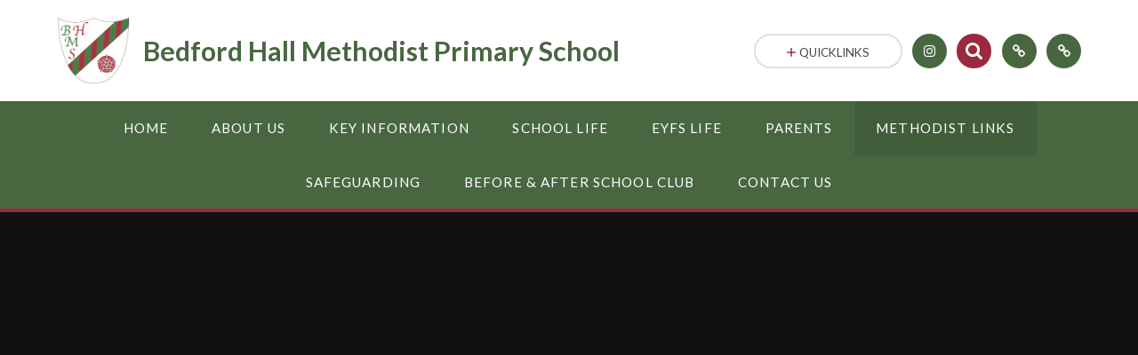

--- FILE ---
content_type: text/html
request_url: https://www.bedfordhall.wigan.sch.uk/page/?title=Our+Methodist+Policies&pid=81
body_size: 52253
content:

<!DOCTYPE html>
<!--[if IE 7]><html class="no-ios no-js lte-ie9 lte-ie8 lte-ie7" lang="en" xml:lang="en"><![endif]-->
<!--[if IE 8]><html class="no-ios no-js lte-ie9 lte-ie8"  lang="en" xml:lang="en"><![endif]-->
<!--[if IE 9]><html class="no-ios no-js lte-ie9"  lang="en" xml:lang="en"><![endif]-->
<!--[if !IE]><!--> <html class="no-ios no-js"  lang="en" xml:lang="en"><!--<![endif]-->
	<head>
		<meta http-equiv="X-UA-Compatible" content="IE=edge" />
		<meta http-equiv="content-type" content="text/html; charset=utf-8"/>
		
		<link rel="canonical" href="https://www.bedfordhall.wigan.sch.uk/page/?title=Our+Methodist+Policies&amp;pid=81">
		<link rel="stylesheet" integrity="sha512-SfTiTlX6kk+qitfevl/7LibUOeJWlt9rbyDn92a1DqWOw9vWG2MFoays0sgObmWazO5BQPiFucnnEAjpAB+/Sw==" crossorigin="anonymous" referrerpolicy="no-referrer" media="screen" href="https://cdnjs.cloudflare.com/ajax/libs/font-awesome/4.7.0/css/font-awesome.min.css?cache=260112">
<!--[if IE 7]><link rel="stylesheet" media="screen" href="https://cdn.juniperwebsites.co.uk/_includes/font-awesome/4.2.0/css/font-awesome-ie7.min.css?cache=v4.6.56.3">
<![endif]-->
		<title>Bedford Hall Methodist Primary School - Our Methodist Policies</title>
		
		<style type="text/css">
			:root {
				
				--col-pri: rgb(34, 34, 34);
				
				--col-sec: rgb(136, 136, 136);
				
			}
		</style>
		
<!--[if IE]>
<script>
console = {log:function(){return;}};
</script>
<![endif]-->

<script>
	var boolItemEditDisabled;
	var boolLanguageMode, boolLanguageEditOriginal;
	var boolViewingConnect;
	var boolConnectDashboard;
	var displayRegions = [];
	var intNewFileCount = 0;
	strItemType = "page";
	strSubItemType = "page";

	var featureSupport = {
		tagging: false,
		eventTagging: false
	};
	var boolLoggedIn = false;
boolAdminMode = false;
	var boolSuperUser = false;
strCookieBarStyle = 'none';
	intParentPageID = "75";
	intCurrentItemID = 81;
	var intCurrentCatID = "";
boolIsHomePage = false;
	boolItemEditDisabled = true;
	boolLanguageEditOriginal=true;
	strCurrentLanguage='en-gb';	strFileAttachmentsUploadLocation = 'bottom';	boolViewingConnect = false;	boolConnectDashboard = false;	var objEditorComponentList = {};

</script>

<script src="https://cdn.juniperwebsites.co.uk/admin/_includes/js/mutation_events.min.js?cache=v4.6.56.3"></script>
<script src="https://cdn.juniperwebsites.co.uk/admin/_includes/js/jquery/jquery.js?cache=v4.6.56.3"></script>
<script src="https://cdn.juniperwebsites.co.uk/admin/_includes/js/jquery/jquery.prefilter.js?cache=v4.6.56.3"></script>
<script src="https://cdn.juniperwebsites.co.uk/admin/_includes/js/jquery/jquery.query.js?cache=v4.6.56.3"></script>
<script src="https://cdn.juniperwebsites.co.uk/admin/_includes/js/jquery/js.cookie.js?cache=v4.6.56.3"></script>
<script src="/_includes/editor/template-javascript.asp?cache=260112"></script>
<script src="/admin/_includes/js/functions/minified/functions.login.new.asp?cache=260112"></script>

  <script>

  </script>
<link href="https://www.bedfordhall.wigan.sch.uk/feeds/pages.asp?pid=81&lang=en" rel="alternate" type="application/rss+xml" title="Bedford Hall Methodist Primary School - Our Methodist Policies - Page Updates"><link href="https://www.bedfordhall.wigan.sch.uk/feeds/comments.asp?title=Our Methodist Policies&amp;item=page&amp;pid=81" rel="alternate" type="application/rss+xml" title="Bedford Hall Methodist Primary School - Our Methodist Policies - Page Comments"><link rel="stylesheet" media="screen" href="/_site/css/main.css?cache=260112">
<link rel="stylesheet" media="screen" href="/_site/css/content.css?cache=260112">
<style type="text/css" class="customtheme--font">/* overwriting display font */h1, h2, h3, h4, h5, h6,.f_display,.ms-btn > *,.mason--theme_font_coverage-all,.builder[data-font_coverage="All"] {font-family: Lato;}</style><style type="text/css" class="customtheme--pri">/* primary col */.col-pri,.content__region a,.content__title,.content__region h2,.content__region h3,.content__region h4,.content__region h5,.ms-active-pri.active,[data-bgtype="white"] .ms-bg-col,[data-bgtype="mixbot"] .ms-bg-col {color: rgb(72, 103, 65);}.block-d {background: rgb(72, 103, 65);color: #FFF;fill: #FFF;}.bord-pri {border-color: rgb(72, 103, 65);}/* primary bg */.bg-pri,.menu__bar__item__sub,.mason,.ms-btn-pri > *,[data-bgtype="pri"] .ms-bg,[data-bgtype="mixtop"] .ms-bg,[data-bgtype="mixbot"] .ms-bg,[data-bgtype="imgpri"] .ms-bg {background-color: rgb(72, 103, 65);}.content__region .table__container table thead th {background-color: rgb(72, 103, 65);border-left: rgb(72, 103, 65);}.content__news__list__item__img a,.template--accordion h2.template--accordion__title {background-color: rgb(72, 103, 65) !important;}.template--accordion h2.template--accordion__title {border-color: rgb(72, 103, 65) !important;}/*.builder__btn--sq[data-bgtype='pri']:after {@extend %abs_fill;content: '';width: 16px;height: 16px;margin: auto;display: block;border-radius: 4px;border: 2px solid black;background-color: rgb(72, 103, 65) !important;}*/@media all and (min-width: 769px) {/* primary bg hover */.mason--mq .col-pri-hov:hover,.mason--mq .ms-hov-theme:hover .col-pri-hov,.mason--mq .ms-hov-theme.hovered .col-pri-hov {color: rgb(72, 103, 65) !important;}.mason--mq .bg-pri-hov:hover,.mason--mq .ms-hov-theme:hover .bg-pri-hov,.mason--mq .ms-hov-theme.hovered .bg-pri-hov {background-color: rgb(72, 103, 65);}}</style><style type="text/css" class="customtheme--sec">/* secondary col */.col-sec { color: rgb(155, 41, 63); }.ms-btn-white > * {color: rgb(155, 41, 63) !important;}/* secondary bg */.bg-sec,.ms-btn > *,hr {background-color: rgb(155, 41, 63);}/* secondary border */.bord-sec,.menu__bar:after {border-color: rgb(155, 41, 63);}@media all and (min-width: 769px) {/* secondary bg hover */.mason--mq .col-sec-hov:hover,.mason--mq .ms-hov-theme:hover .col-sec-hov,.mason--mq .ms-hov-theme.hovered .col-sec-hov {color: rgb(155, 41, 63) !important;}.mason--mq .bg-sec-hov:hover,.mason--mq .ms-hov-theme:hover .bg-sec-hov,.mason--mq .ms-hov-theme.hovered .bg-sec-hov {background-color: rgb(155, 41, 63);}}</style>


	<meta name="mobile-web-app-capable" content="yes">
	<meta name="apple-mobile-web-app-capable" content="yes">
	<meta name="viewport" content="width=device-width, initial-scale=1, minimum-scale=1, maximum-scale=1">
	<link rel="author" href="/humans.txt">
	<!-- <link rel="icon" href="/_site/images/favicons/favicon.ico"> -->
	<!-- <link rel="apple-touch-icon" href="/_site/images/favicons/favicon.png"> -->
	<link rel="icon" href="/_site/data/files/images/logo/56F0E9242BD0028B2F9498F7BC013AC0.png">
	<link rel="apple-touch-icon" href="/_site/data/files/images/logo/56F0E9242BD0028B2F9498F7BC013AC0.png">
	<link href="https://fonts.googleapis.com/css?family=Open+Sans:400,400i,700,700i" rel="stylesheet">
	<link href="https://fonts.googleapis.com/css?family=Lato:400,400i,700,700i" rel="stylesheet">
	<link rel="stylesheet" href="/_site/css/print.css" type="text/css" media="print">

	<script type="text/javascript">
	var iOS = ( navigator.userAgent.match(/(iPad|iPhone|iPod)/g) ? true : false );
	if (iOS) { $('html').removeClass('no-ios').addClass('ios'); }

	var strDefaultThumbnail = "/_site/data/files/images/logo/56F0E9242BD0028B2F9498F7BC013AC0.png";
	</script>
	<script src="/_site/js/common.min.js"></script>


	<svg style="display: none;">
		
		<symbol id="icon_arrow" viewBox="0 0 40 24"><path d="M5,23,20,7.24,35.16,23.16h0a2.78,2.78,0,0,0,2,.84A2.93,2.93,0,0,0,40,21a3.07,3.07,0,0,0-.8-2.08h0L22.06.92h0A2.79,2.79,0,0,0,20,0h0a2.79,2.79,0,0,0-2.06.92h0L.79,18.92h0A3.07,3.07,0,0,0,0,21a2.93,2.93,0,0,0,2.86,3A2.8,2.8,0,0,0,5,23Z"/></symbol>
		<symbol id="icon_plus" viewBox="0 0 12 12"><path d="M6.79.79V5.21h4.42a.79.79,0,1,1,0,1.58H6.79v4.42h0a.79.79,0,1,1-1.58,0h0V6.79H.79a.79.79,0,1,1,0-1.58H5.21V.79h0a.79.79,0,1,1,1.58,0Z"/></symbol>
		<symbol id="icon_menu" viewBox="0 0 12 10"><path d="M0,0V2H12V0ZM0,6H12V4H0Zm0,4H12V8H0Z"/></symbol>
	</svg><link rel="stylesheet" media="screen" href="https://cdn.juniperwebsites.co.uk/_includes/css/content-blocks.css?cache=v4.6.56.3">
<link rel="stylesheet" media="screen" href="/_includes/css/cookie-colour.asp?cache=260112">
<link rel="stylesheet" media="screen" href="https://cdn.juniperwebsites.co.uk/_includes/css/cookies.css?cache=v4.6.56.3">
<link rel="stylesheet" media="screen" href="https://cdn.juniperwebsites.co.uk/_includes/css/cookies.advanced.css?cache=v4.6.56.3">
<link rel="stylesheet" media="screen" href="https://cdn.juniperwebsites.co.uk/_includes/css/overlord.css?cache=v4.6.56.3">
<link rel="stylesheet" media="screen" href="https://cdn.juniperwebsites.co.uk/_includes/css/templates.css?cache=v4.6.56.3">
<link rel="stylesheet" media="screen" href="/_site/css/attachments.css?cache=260112">
<link rel="stylesheet" media="screen" href="/_site/css/templates.css?cache=260112">
<style>#print_me { display: none;}</style><script src="https://cdn.juniperwebsites.co.uk/admin/_includes/js/modernizr.js?cache=v4.6.56.3"></script>

        <meta property="og:site_name" content="Bedford Hall Methodist Primary School" />
        <meta property="og:title" content="Our Methodist Policies" />
        <meta property="og:image" content="https://www.bedfordhall.wigan.sch.uk/_site/images/design/thumbnail.jpg" />
        <meta property="og:type" content="website" />
        <meta property="twitter:card" content="summary" />
</head>


    <body>


<div id="print_me"></div>
<div class="mason mason--mq mason--inner mason--rounded_true mason--noadmin mason--theme_font_coverage-null">

	<section class="access">
		<a class="access__anchor" name="header"></a>
		<a class="access__link" href="#content">Skip to content &darr;</a>
	</section>

	

	<header class="header parent block-l f_display">
		<div class="header__main center col-pri">
			<div class="parent js_fit__container">
				
				<a class="header__logo" href="/">
				
					<img src="/_site/data/files/images/logo/56F0E9242BD0028B2F9498F7BC013AC0.png" alt="Logo">
					<h1 id="header__logo__title">Bedford Hall Methodist Primary School</h1>
				</a>
				
			</div>
			
		</div>


		<section class="menu parent block-d caps oc-invert" data-stickymenu="True">
			
			<button class="menu__btn parent block-d bord-sec" data-toggle=".mason--menu" aria-label="Toggle mobile menu">
				<span class="abs_fill">
					<div class="menu__btn--front"><i class="fa fa-bars" aria-hidden="true"></i> Menu</div>
					<div class="menu__btn--back"><i class="fa fa-close" aria-hidden="true"></i> Close</div>
				</span>
			</button>
			
			<nav class="menu__bar">
				<ul><li class="menu__bar__item menu__bar__item--page_1"><a class="a_block link-hov" id="page_1" href="/"><span>Home</span></a><button class="menu__bar__item__button" data-tab=".menu__bar__item--page_1--expand"><i class="menu__bar__item__button__icon fa fa-angle-down"></i></button></li><li class="menu__bar__item menu__bar__item--page_103 menu__bar__item--subitems"><a class="a_block link-hov" id="page_103" href="/page/?title=About+Us&amp;pid=103"><span>About Us</span></a><button class="menu__bar__item__button" data-tab=".menu__bar__item--page_103--expand"><i class="menu__bar__item__button__icon fa fa-angle-down"></i></button><ul class="menu__bar__item__sub"><li class="menu__bar__item menu__bar__item--page_113"><a class="a_block link-hov" id="page_113" href="/page/?title=Epworth+Education+Trust&amp;pid=113"><span>Epworth Education Trust</span></a><button class="menu__bar__item__button" data-tab=".menu__bar__item--page_113--expand"><i class="menu__bar__item__button__icon fa fa-angle-down"></i></button></li><li class="menu__bar__item menu__bar__item--page_68"><a class="a_block link-hov" id="page_68" href="/page/?title=Meet+Our+Staff&amp;pid=68"><span>Meet Our Staff</span></a><button class="menu__bar__item__button" data-tab=".menu__bar__item--page_68--expand"><i class="menu__bar__item__button__icon fa fa-angle-down"></i></button></li><li class="menu__bar__item menu__bar__item--page_38"><a class="a_block link-hov" id="page_38" href="/page/?title=Local+Advisory+Board&amp;pid=38"><span>Local Advisory Board</span></a><button class="menu__bar__item__button" data-tab=".menu__bar__item--page_38--expand"><i class="menu__bar__item__button__icon fa fa-angle-down"></i></button></li><li class="menu__bar__item menu__bar__item--page_9"><a class="a_block link-hov" id="page_9" href="/page/?title=Vision%2C+Aims+and+Values&amp;pid=9"><span>Vision, Aims and Values</span></a><button class="menu__bar__item__button" data-tab=".menu__bar__item--page_9--expand"><i class="menu__bar__item__button__icon fa fa-angle-down"></i></button></li><li class="menu__bar__item menu__bar__item--page_12"><a class="a_block link-hov" id="page_12" href="/page/?title=Prospectus&amp;pid=12"><span>Prospectus</span></a><button class="menu__bar__item__button" data-tab=".menu__bar__item--page_12--expand"><i class="menu__bar__item__button__icon fa fa-angle-down"></i></button></li><li class="menu__bar__item menu__bar__item--page_196"><a class="a_block link-hov" id="page_196" href="/page/?title=How+to+Find+Us&amp;pid=196"><span>How to Find Us</span></a><button class="menu__bar__item__button" data-tab=".menu__bar__item--page_196--expand"><i class="menu__bar__item__button__icon fa fa-angle-down"></i></button></li></ul></li><li class="menu__bar__item menu__bar__item--page_104 menu__bar__item--subitems"><a class="a_block link-hov" id="page_104" href="/page/?title=Key+Information&amp;pid=104"><span>Key Information</span></a><button class="menu__bar__item__button" data-tab=".menu__bar__item--page_104--expand"><i class="menu__bar__item__button__icon fa fa-angle-down"></i></button><ul class="menu__bar__item__sub"><li class="menu__bar__item menu__bar__item--page_10"><a class="a_block link-hov" id="page_10" href="/page/?title=Admissions&amp;pid=10"><span>Admissions</span></a><button class="menu__bar__item__button" data-tab=".menu__bar__item--page_10--expand"><i class="menu__bar__item__button__icon fa fa-angle-down"></i></button></li><li class="menu__bar__item menu__bar__item--page_32"><a class="a_block link-hov" id="page_32" href="/page/?title=Bedford+Hall+Policies&amp;pid=32"><span>Bedford Hall Policies</span></a><button class="menu__bar__item__button" data-tab=".menu__bar__item--page_32--expand"><i class="menu__bar__item__button__icon fa fa-angle-down"></i></button></li><li class="menu__bar__item menu__bar__item--page_11"><a class="a_block link-hov" id="page_11" href="/page/?title=OFSTED+%2F+Parents+View&amp;pid=11"><span>OFSTED / Parents View</span></a><button class="menu__bar__item__button" data-tab=".menu__bar__item--page_11--expand"><i class="menu__bar__item__button__icon fa fa-angle-down"></i></button></li><li class="menu__bar__item menu__bar__item--page_23"><a class="a_block link-hov" id="page_23" href="/page/?title=Attainment+Data&amp;pid=23"><span>Attainment Data</span></a><button class="menu__bar__item__button" data-tab=".menu__bar__item--page_23--expand"><i class="menu__bar__item__button__icon fa fa-angle-down"></i></button></li><li class="menu__bar__item menu__bar__item--page_13"><a class="a_block link-hov" id="page_13" href="/pupilpremium"><span>Pupil Premium</span></a><button class="menu__bar__item__button" data-tab=".menu__bar__item--page_13--expand"><i class="menu__bar__item__button__icon fa fa-angle-down"></i></button></li><li class="menu__bar__item menu__bar__item--page_18"><a class="a_block link-hov" id="page_18" href="/sportspremium"><span>PE and Sport Premium</span></a><button class="menu__bar__item__button" data-tab=".menu__bar__item--page_18--expand"><i class="menu__bar__item__button__icon fa fa-angle-down"></i></button></li><li class="menu__bar__item menu__bar__item--page_105"><a class="a_block link-hov" id="page_105" href="/page/?title=Catch+up+Premium&amp;pid=105"><span>Catch up Premium</span></a><button class="menu__bar__item__button" data-tab=".menu__bar__item--page_105--expand"><i class="menu__bar__item__button__icon fa fa-angle-down"></i></button></li><li class="menu__bar__item menu__bar__item--page_25"><a class="a_block link-hov" id="page_25" href="/sen"><span>SEND</span></a><button class="menu__bar__item__button" data-tab=".menu__bar__item--page_25--expand"><i class="menu__bar__item__button__icon fa fa-angle-down"></i></button></li><li class="menu__bar__item menu__bar__item--page_27"><a class="a_block link-hov" id="page_27" href="/page/?title=Privacy+Notice&amp;pid=27"><span>Privacy Notice</span></a><button class="menu__bar__item__button" data-tab=".menu__bar__item--page_27--expand"><i class="menu__bar__item__button__icon fa fa-angle-down"></i></button></li><li class="menu__bar__item menu__bar__item--page_28"><a class="a_block link-hov" id="page_28" href="/page/?title=Equality+and+Diversity&amp;pid=28"><span>Equality and Diversity</span></a><button class="menu__bar__item__button" data-tab=".menu__bar__item--page_28--expand"><i class="menu__bar__item__button__icon fa fa-angle-down"></i></button></li><li class="menu__bar__item menu__bar__item--page_146"><a class="a_block link-hov" id="page_146" href="/page/?title=Benchmarking&amp;pid=146"><span>Benchmarking</span></a><button class="menu__bar__item__button" data-tab=".menu__bar__item--page_146--expand"><i class="menu__bar__item__button__icon fa fa-angle-down"></i></button></li></ul></li><li class="menu__bar__item menu__bar__item--page_35 menu__bar__item--subitems"><a class="a_block link-hov" id="page_35" href="/page/?title=School+Life&amp;pid=35"><span>School Life</span></a><button class="menu__bar__item__button" data-tab=".menu__bar__item--page_35--expand"><i class="menu__bar__item__button__icon fa fa-angle-down"></i></button><ul class="menu__bar__item__sub"><li class="menu__bar__item menu__bar__item--page_36"><a class="a_block link-hov" id="page_36" href="/page/?title=Our+Curriculum&amp;pid=36"><span>Our Curriculum</span></a><button class="menu__bar__item__button" data-tab=".menu__bar__item--page_36--expand"><i class="menu__bar__item__button__icon fa fa-angle-down"></i></button></li><li class="menu__bar__item menu__bar__item--page_58"><a class="a_block link-hov" id="page_58" href="/page/?title=Class+News&amp;pid=58"><span>Class News</span></a><button class="menu__bar__item__button" data-tab=".menu__bar__item--page_58--expand"><i class="menu__bar__item__button__icon fa fa-angle-down"></i></button></li><li class="menu__bar__item menu__bar__item--page_54"><a class="a_block link-hov" id="page_54" href="/page/?title=Clubs+%26amp%3B+Enrichments&amp;pid=54"><span>Clubs &amp; Enrichments</span></a><button class="menu__bar__item__button" data-tab=".menu__bar__item--page_54--expand"><i class="menu__bar__item__button__icon fa fa-angle-down"></i></button></li><li class="menu__bar__item menu__bar__item--page_34"><a class="a_block link-hov" id="page_34" href="/page/?title=Mental+and+Physical+Health+and+Wellbeing&amp;pid=34"><span>Mental and Physical Health and Wellbeing</span></a><button class="menu__bar__item__button" data-tab=".menu__bar__item--page_34--expand"><i class="menu__bar__item__button__icon fa fa-angle-down"></i></button></li><li class="menu__bar__item menu__bar__item--page_101"><a class="a_block link-hov" id="page_101" href="/page/?title=Remote+Learning&amp;pid=101"><span>Remote Learning</span></a><button class="menu__bar__item__button" data-tab=".menu__bar__item--page_101--expand"><i class="menu__bar__item__button__icon fa fa-angle-down"></i></button></li></ul></li><li class="menu__bar__item menu__bar__item--page_69 menu__bar__item--subitems"><a class="a_block link-hov" id="page_69" href="/page/?title=EYFS+Life&amp;pid=69"><span>EYFS Life</span></a><button class="menu__bar__item__button" data-tab=".menu__bar__item--page_69--expand"><i class="menu__bar__item__button__icon fa fa-angle-down"></i></button><ul class="menu__bar__item__sub"><li class="menu__bar__item menu__bar__item--page_149"><a class="a_block link-hov" id="page_149" href="/page/?title=EYFS+Curriculum&amp;pid=149"><span>EYFS Curriculum</span></a><button class="menu__bar__item__button" data-tab=".menu__bar__item--page_149--expand"><i class="menu__bar__item__button__icon fa fa-angle-down"></i></button></li><li class="menu__bar__item menu__bar__item--page_73"><a class="a_block link-hov" id="page_73" href="/page/?title=Funded+Childcare&amp;pid=73"><span>Funded Childcare</span></a><button class="menu__bar__item__button" data-tab=".menu__bar__item--page_73--expand"><i class="menu__bar__item__button__icon fa fa-angle-down"></i></button></li><li class="menu__bar__item menu__bar__item--page_72"><a class="a_block link-hov" id="page_72" href="/page/?title=Home+Learning&amp;pid=72"><span>Home Learning</span></a><button class="menu__bar__item__button" data-tab=".menu__bar__item--page_72--expand"><i class="menu__bar__item__button__icon fa fa-angle-down"></i></button></li><li class="menu__bar__item menu__bar__item--page_71"><a class="a_block link-hov" id="page_71" href="/page/?title=Information+on+Child+Development&amp;pid=71"><span>Information on Child Development</span></a><button class="menu__bar__item__button" data-tab=".menu__bar__item--page_71--expand"><i class="menu__bar__item__button__icon fa fa-angle-down"></i></button></li><li class="menu__bar__item menu__bar__item--page_74"><a class="a_block link-hov" id="page_74" href="/page/?title=Special+Educational+Needs+%26amp%3B+Disability+%28SEND%29&amp;pid=74"><span>Special Educational Needs &amp; Disability (SEND)</span></a><button class="menu__bar__item__button" data-tab=".menu__bar__item--page_74--expand"><i class="menu__bar__item__button__icon fa fa-angle-down"></i></button></li><li class="menu__bar__item menu__bar__item--page_70"><a class="a_block link-hov" id="page_70" href="/page/?title=Starting+School&amp;pid=70"><span>Starting School</span></a><button class="menu__bar__item__button" data-tab=".menu__bar__item--page_70--expand"><i class="menu__bar__item__button__icon fa fa-angle-down"></i></button></li><li class="menu__bar__item menu__bar__item--page_210"><a class="a_block link-hov" id="page_210" href="/page/?title=Nursery&amp;pid=210"><span>Nursery</span></a><button class="menu__bar__item__button" data-tab=".menu__bar__item--page_210--expand"><i class="menu__bar__item__button__icon fa fa-angle-down"></i></button></li></ul></li><li class="menu__bar__item menu__bar__item--page_7 menu__bar__item--subitems"><a class="a_block link-hov" id="page_7" href="/page/?title=Parents&amp;pid=7"><span>Parents</span></a><button class="menu__bar__item__button" data-tab=".menu__bar__item--page_7--expand"><i class="menu__bar__item__button__icon fa fa-angle-down"></i></button><ul class="menu__bar__item__sub"><li class="menu__bar__item menu__bar__item--page_30"><a class="a_block link-hov" id="page_30" href="/page/?title=School+Uniform&amp;pid=30"><span>School Uniform</span></a><button class="menu__bar__item__button" data-tab=".menu__bar__item--page_30--expand"><i class="menu__bar__item__button__icon fa fa-angle-down"></i></button></li><li class="menu__bar__item menu__bar__item--page_24"><a class="a_block link-hov" id="page_24" href="/page/?title=Absence+Procedures&amp;pid=24"><span>Absence Procedures</span></a><button class="menu__bar__item__button" data-tab=".menu__bar__item--page_24--expand"><i class="menu__bar__item__button__icon fa fa-angle-down"></i></button></li><li class="menu__bar__item menu__bar__item--page_29"><a class="a_block link-hov" id="page_29" href="/page/?title=Complaints+Procedure&amp;pid=29"><span>Complaints Procedure</span></a><button class="menu__bar__item__button" data-tab=".menu__bar__item--page_29--expand"><i class="menu__bar__item__button__icon fa fa-angle-down"></i></button></li><li class="menu__bar__item menu__bar__item--page_31"><a class="a_block link-hov" id="page_31" href="/page/?title=Snow+and+Bad+Weather+Protocol&amp;pid=31"><span>Snow and Bad Weather Protocol</span></a><button class="menu__bar__item__button" data-tab=".menu__bar__item--page_31--expand"><i class="menu__bar__item__button__icon fa fa-angle-down"></i></button></li><li class="menu__bar__item menu__bar__item--page_82"><a class="a_block link-hov" id="page_82" href="/page/?title=Every+Child+A+Reader&amp;pid=82"><span>Every Child A Reader</span></a><button class="menu__bar__item__button" data-tab=".menu__bar__item--page_82--expand"><i class="menu__bar__item__button__icon fa fa-angle-down"></i></button></li><li class="menu__bar__item menu__bar__item--page_55"><a class="a_block link-hov" id="page_55" href="/page/?title=Friends+%28PTA%29&amp;pid=55"><span>Friends (PTA)</span></a><button class="menu__bar__item__button" data-tab=".menu__bar__item--page_55--expand"><i class="menu__bar__item__button__icon fa fa-angle-down"></i></button></li><li class="menu__bar__item menu__bar__item--page_89"><a class="a_block link-hov" id="page_89" href="/page/?title=School+Forms&amp;pid=89"><span>School Forms</span></a><button class="menu__bar__item__button" data-tab=".menu__bar__item--page_89--expand"><i class="menu__bar__item__button__icon fa fa-angle-down"></i></button></li><li class="menu__bar__item menu__bar__item--page_91"><a class="a_block link-hov" id="page_91" href="/page/?title=Term+Dates&amp;pid=91"><span>Term Dates</span></a><button class="menu__bar__item__button" data-tab=".menu__bar__item--page_91--expand"><i class="menu__bar__item__button__icon fa fa-angle-down"></i></button></li><li class="menu__bar__item menu__bar__item--page_86"><a class="a_block link-hov" id="page_86" href="/page/?title=Our+Weekly+Newsletter&amp;pid=86"><span>Our Weekly Newsletter</span></a><button class="menu__bar__item__button" data-tab=".menu__bar__item--page_86--expand"><i class="menu__bar__item__button__icon fa fa-angle-down"></i></button></li><li class="menu__bar__item menu__bar__item--page_154"><a class="a_block link-hov" id="page_154" href="/page/?title=School+Day&amp;pid=154"><span>School Day</span></a><button class="menu__bar__item__button" data-tab=".menu__bar__item--page_154--expand"><i class="menu__bar__item__button__icon fa fa-angle-down"></i></button></li><li class="menu__bar__item menu__bar__item--page_198"><a class="a_block link-hov" id="page_198" href="/page/?title=Mental+Health&amp;pid=198"><span>Mental Health</span></a><button class="menu__bar__item__button" data-tab=".menu__bar__item--page_198--expand"><i class="menu__bar__item__button__icon fa fa-angle-down"></i></button></li><li class="menu__bar__item menu__bar__item--page_199"><a class="a_block link-hov" id="page_199" href="/page/?title=What+our+parents+think%2E%2E%2E&amp;pid=199"><span>What our parents think...</span></a><button class="menu__bar__item__button" data-tab=".menu__bar__item--page_199--expand"><i class="menu__bar__item__button__icon fa fa-angle-down"></i></button></li><li class="menu__bar__item menu__bar__item--page_204"><a class="a_block link-hov" id="page_204" href="/page/?title=Calendar+of+Events&amp;pid=204"><span>Calendar of Events</span></a><button class="menu__bar__item__button" data-tab=".menu__bar__item--page_204--expand"><i class="menu__bar__item__button__icon fa fa-angle-down"></i></button></li></ul></li><li class="menu__bar__item menu__bar__item--page_75 menu__bar__item--subitems menu__bar__item--selected"><a class="a_block link-hov" id="page_75" href="/page/?title=Methodist+Links&amp;pid=75"><span>Methodist Links</span></a><button class="menu__bar__item__button" data-tab=".menu__bar__item--page_75--expand"><i class="menu__bar__item__button__icon fa fa-angle-down"></i></button><ul class="menu__bar__item__sub"><li class="menu__bar__item menu__bar__item--page_33"><a class="a_block link-hov" id="page_33" href="/page/?title=SIAMS&amp;pid=33"><span>SIAMS</span></a><button class="menu__bar__item__button" data-tab=".menu__bar__item--page_33--expand"><i class="menu__bar__item__button__icon fa fa-angle-down"></i></button></li><li class="menu__bar__item menu__bar__item--page_78"><a class="a_block link-hov" id="page_78" href="/page/?title=Methodist+Heritage&amp;pid=78"><span>Methodist Heritage</span></a><button class="menu__bar__item__button" data-tab=".menu__bar__item--page_78--expand"><i class="menu__bar__item__button__icon fa fa-angle-down"></i></button></li><li class="menu__bar__item menu__bar__item--page_81 menu__bar__item--selected menu__bar__item--final"><a class="a_block link-hov" id="page_81" href="/page/?title=Our+Methodist+Policies&amp;pid=81"><span>Our Methodist Policies</span></a><button class="menu__bar__item__button" data-tab=".menu__bar__item--page_81--expand"><i class="menu__bar__item__button__icon fa fa-angle-down"></i></button></li><li class="menu__bar__item menu__bar__item--page_80"><a class="a_block link-hov" id="page_80" href="/page/?title=Reflection+Areas&amp;pid=80"><span>Reflection Areas</span></a><button class="menu__bar__item__button" data-tab=".menu__bar__item--page_80--expand"><i class="menu__bar__item__button__icon fa fa-angle-down"></i></button></li><li class="menu__bar__item menu__bar__item--page_79"><a class="a_block link-hov" id="page_79" href="/page/?title=Educational+Visits&amp;pid=79"><span>Educational Visits</span></a><button class="menu__bar__item__button" data-tab=".menu__bar__item--page_79--expand"><i class="menu__bar__item__button__icon fa fa-angle-down"></i></button></li><li class="menu__bar__item menu__bar__item--page_76"><a class="a_block link-hov" id="page_76" href="/page/?title=Worship+Committee&amp;pid=76"><span>Worship Committee</span></a><button class="menu__bar__item__button" data-tab=".menu__bar__item--page_76--expand"><i class="menu__bar__item__button__icon fa fa-angle-down"></i></button></li><li class="menu__bar__item menu__bar__item--page_77"><a class="a_block link-hov" id="page_77" href="/page/?title=Ethos+Committee&amp;pid=77"><span>Ethos Committee</span></a><button class="menu__bar__item__button" data-tab=".menu__bar__item--page_77--expand"><i class="menu__bar__item__button__icon fa fa-angle-down"></i></button></li><li class="menu__bar__item menu__bar__item--page_138"><a class="a_block link-hov" id="page_138" href="/page/?title=Charity+Partner+%2D+All+We+Can&amp;pid=138"><span>Charity Partner - All We Can</span></a><button class="menu__bar__item__button" data-tab=".menu__bar__item--page_138--expand"><i class="menu__bar__item__button__icon fa fa-angle-down"></i></button></li><li class="menu__bar__item menu__bar__item--page_155"><a class="a_block link-hov" id="page_155" href="/page/?title=Charity+Partner+%2D+Edukid&amp;pid=155"><span>Charity Partner - Edukid</span></a><button class="menu__bar__item__button" data-tab=".menu__bar__item--page_155--expand"><i class="menu__bar__item__button__icon fa fa-angle-down"></i></button></li></ul></li><li class="menu__bar__item menu__bar__item--page_151"><a class="a_block link-hov" id="page_151" href="/page/?title=Safeguarding&amp;pid=151"><span>Safeguarding</span></a><button class="menu__bar__item__button" data-tab=".menu__bar__item--page_151--expand"><i class="menu__bar__item__button__icon fa fa-angle-down"></i></button></li><li class="menu__bar__item menu__bar__item--page_96 menu__bar__item--subitems"><a class="a_block link-hov" id="page_96" href="/mightyoaks"><span>Before &amp; After School Club</span></a><button class="menu__bar__item__button" data-tab=".menu__bar__item--page_96--expand"><i class="menu__bar__item__button__icon fa fa-angle-down"></i></button><ul class="menu__bar__item__sub"><li class="menu__bar__item menu__bar__item--page_207"><a class="a_block link-hov" id="page_207" href="/page/?title=Meet+our+Staff&amp;pid=207"><span>Meet our Staff</span></a><button class="menu__bar__item__button" data-tab=".menu__bar__item--page_207--expand"><i class="menu__bar__item__button__icon fa fa-angle-down"></i></button></li><li class="menu__bar__item menu__bar__item--page_100"><a class="a_block link-hov" id="page_100" href="/page/?title=Mighty+Oaks+Information&amp;pid=100"><span>Mighty Oaks Information</span></a><button class="menu__bar__item__button" data-tab=".menu__bar__item--page_100--expand"><i class="menu__bar__item__button__icon fa fa-angle-down"></i></button></li><li class="menu__bar__item menu__bar__item--page_97"><a class="a_block link-hov" id="page_97" href="/page/?title=Policies&amp;pid=97"><span>Policies</span></a><button class="menu__bar__item__button" data-tab=".menu__bar__item--page_97--expand"><i class="menu__bar__item__button__icon fa fa-angle-down"></i></button></li><li class="menu__bar__item menu__bar__item--page_99"><a class="a_block link-hov" id="page_99" href="/page/?title=See+what+we+do&amp;pid=99"><span>See what we do</span></a><button class="menu__bar__item__button" data-tab=".menu__bar__item--page_99--expand"><i class="menu__bar__item__button__icon fa fa-angle-down"></i></button></li></ul></li><li class="menu__bar__item menu__bar__item--page_84 menu__bar__item--subitems"><a class="a_block link-hov" id="page_84" href="/page/?title=Contact+Us&amp;pid=84"><span>Contact Us</span></a><button class="menu__bar__item__button" data-tab=".menu__bar__item--page_84--expand"><i class="menu__bar__item__button__icon fa fa-angle-down"></i></button><ul class="menu__bar__item__sub"><li class="menu__bar__item menu__bar__item--form_17"><a class="a_block link-hov" id="form_17" href="/form/?pid=84&amp;form=17"><span>Contact Form</span></a><button class="menu__bar__item__button" data-tab=".menu__bar__item--form_17--expand"><i class="menu__bar__item__button__icon fa fa-angle-down"></i></button></li></ul></li></ul>
				<div class="menu__extra block-l">
					<div >
						
							<div class="menu__extra__item quicklinks oc-invert">
								
								<div class="quicklinks__btn center">
									<span>
										<svg class="col-sec" width="12" height="10"><use href='#icon_plus' xlink:href='#icon_plus' x='0' y='0'/></svg>
										<span>Quicklinks</span>
									</span>
								</div>
								<ul class="list col-pri"><li><a class='col-sec-hov' href='/page/?title=Meet+Our+Staff&pid=68' target='_self'>Staff</a></li><li><a class='col-sec-hov' href='/page/?title=Local+Advisory+Board&pid=38' target='_self'>Local Advisory Board</a></li></ul>
								
							</div><div class="menu__extra__item iconlinks js_listfit">
						
							<button class="js_listfit__btn ms-btn-circle bg-pri">
								<i class="fa fa-link" aria-hidden="true"></i>
								<span>
									<svg class='icon_close col-pri'><use href='#icon_close' xlink:href='#icon_close' x='0' y='0'/></svg>
								</span>
							</button>
							<ul><li class="iconlinks__item" data-type="Instagram"><a href='https://www.instagram.com/e4education/?hl=en' target='_blank'><span class="iconlinks__item__icon ms-btn-circle bg-pri link-hov"><i class='fa fa-instagram'></i></span><span class="iconlinks__item__txt bg-pri oc-invert oc-border">Follow us on Instagram</span></a></li><li class="iconlinks__item" data-type="Search"><form class="menu__extra__item search" method="post" action="/search/default.asp?pid=0"> <input class="search__input bg-sec" type="text" value="" type="text" name="searchValue" placeholder="Search" /></form></li><li class="iconlinks__item" data-type="Link"><a href='https://pmx.parentmail.co.uk/#core/login' target='_blank'><span class="iconlinks__item__icon ms-btn-circle bg-pri link-hov"><i class='fa fa-link'></i></span><span class="iconlinks__item__txt bg-pri oc-invert oc-border">ParentMail</span></a></li><li class="iconlinks__item" data-type="Link"><a href='https://www.lunchshop.co.uk/user/login' target='_blank'><span class="iconlinks__item__icon ms-btn-circle bg-pri link-hov"><i class='fa fa-link'></i></span><span class="iconlinks__item__txt bg-pri oc-invert oc-border">LunchShop</span></a></li></ul>
						</div>
					</div>
				</div>
			</nav>
		</section>
		
	</header>

	
		<section class="hero hero--inner parent oc-hide">
			<div class="hero__main">
				<ul class="hero__slideshow abs_fill list">
				    <li class="hero__slideshow__item abs_fill"><div class="hero__img abs_fill" data-src="/_site/data/files/images/slideshow/11AE10E251A528E2653B78E0AB8BE18B.jpg" data-src-default="fade" data-bgfill="cover"></div></li><li class="hero__slideshow__item abs_fill"><div class="hero__img abs_fill" data-src="/_site/data/files/images/slideshow/6BE3EA8400CA5377D39512991A83D2E1.jpg" data-src-default="fade" data-bgfill="cover"></div></li><li class="hero__slideshow__item abs_fill"><div class="hero__img abs_fill" data-src="/_site/data/files/images/slideshow/DFD554F1941783A1E5601D489CFE7A1D.jpg" data-src-default="fade" data-bgfill="cover"></div></li>
				</ul>
				<script>heroSlideshow('.hero--inner')</script>
				
			</div>
		</section>
		

	<main class="main parent block-l">
		<div class="main__content ms-center">
			<div class="content content--page">
				<a class="content__anchor" name="content"></a>
				<ul class="content__path"><li class="content__path__item content__path__item--page_1"><i class="content__path__item__sep fa fa-angle-right"></i><a class="content__path__item__link col-pri" id="page_1" href="/">Home</a></li><li class="content__path__item content__path__item--page_75 content__path__item--selected"><i class="content__path__item__sep fa fa-angle-right"></i><a class="content__path__item__link col-pri" id="page_75" href="/page/?title=Methodist+Links&amp;pid=75">Methodist Links</a></li><li class="content__path__item content__path__item--page_81 content__path__item--selected content__path__item--final"><i class="content__path__item__sep fa fa-angle-right"></i><a class="content__path__item__link col-pri" id="page_81" href="/page/?title=Our+Methodist+Policies&amp;pid=81">Our Methodist Policies</a></li></ul><h1 class="content__title" id="itemTitle">Our Methodist Policies</h1>
				<div class="content__region"><p>Our policies demonstrate how we&nbsp;instil the values, traditions and beliefs of the Methodist Church and wider Christian faith in our pupils; how&nbsp;we develop children&#39;s character through spiritual, moral, social, emotional&nbsp;and cultural&nbsp;education;&nbsp;how we live out our school vision to learn, love and live without limits;&nbsp;and how the culture of our school to do &#39;All we can&#39; has been inspired by John Wesley.</p>
</div><div class="content__attachments">
<ol class="content__attachments__list content__attachments__list--3 fileAttachmentList">
<li><a class="ms-rounded" id="content__attachments__list__item--1080" href="https://www.bedfordhall.wigan.sch.uk/attachments/download.asp?file=1080&amp;type=pdf" target="_blank" rel="1080"><div class="attach__icon ms-btn-circle r180 bg-sec oc-invert"><svg><use href='#icon_arrow' xlink:href='#icon_arrow' x='0' y='0'/></svg></div><div class="attach__txt"><div class="attach__name col-pri">BHM RE Policy 24-26 <span></span></div><div class="attach__type caps">pdf</div></div></a></li>
<li><a class="ms-rounded" id="content__attachments__list__item--1081" href="https://www.bedfordhall.wigan.sch.uk/attachments/download.asp?file=1081&amp;type=pdf" target="_blank" rel="1081"><div class="attach__icon ms-btn-circle r180 bg-sec oc-invert"><svg><use href='#icon_arrow' xlink:href='#icon_arrow' x='0' y='0'/></svg></div><div class="attach__txt"><div class="attach__name col-pri">BHM SMSC Policy 22-25 <span></span></div><div class="attach__type caps">pdf</div></div></a></li>
<li><a class="ms-rounded" id="content__attachments__list__item--1082" href="https://www.bedfordhall.wigan.sch.uk/attachments/download.asp?file=1082&amp;type=pdf" target="_blank" rel="1082"><div class="attach__icon ms-btn-circle r180 bg-sec oc-invert"><svg><use href='#icon_arrow' xlink:href='#icon_arrow' x='0' y='0'/></svg></div><div class="attach__txt"><div class="attach__name col-pri">BHM Collective Worship Policy 22-25 <span></span></div><div class="attach__type caps">pdf</div></div></a></li>
<li><a class="ms-rounded" id="content__attachments__list__item--1083" href="https://www.bedfordhall.wigan.sch.uk/attachments/download.asp?file=1083&amp;type=pdf" target="_blank" rel="1083"><div class="attach__icon ms-btn-circle r180 bg-sec oc-invert"><svg><use href='#icon_arrow' xlink:href='#icon_arrow' x='0' y='0'/></svg></div><div class="attach__txt"><div class="attach__name col-pri">Worship Plan 2024-25 <span></span></div><div class="attach__type caps">pdf</div></div></a></li></ol>				</div>
				
			</div>

			
			<nav class="subnav parent block-d ms-rounded oc-border">
				<a class="subnav__anchor" name="subnav"></a>
				<header class="subnav__header">
					<h3 class="subnav__title">In this section</h3>
				</header>
				<ul class="subnav__list"><li class="subnav__list__item subnav__list__item--page_33"><a class="subnav__list__item__link link-hov" id="page_33" href="/page/?title=SIAMS&amp;pid=33"><span>SIAMS</span><svg class="subnav__icon col-sec"><use href='#icon_arrow' xlink:href='#icon_arrow' x='0' y='0'/></svg></a></li><li class="subnav__list__item subnav__list__item--page_78"><a class="subnav__list__item__link link-hov" id="page_78" href="/page/?title=Methodist+Heritage&amp;pid=78"><span>Methodist Heritage</span><svg class="subnav__icon col-sec"><use href='#icon_arrow' xlink:href='#icon_arrow' x='0' y='0'/></svg></a></li><li class="subnav__list__item subnav__list__item--page_81 subnav__list__item--selected subnav__list__item--final"><a class="subnav__list__item__link link-hov" id="page_81" href="/page/?title=Our+Methodist+Policies&amp;pid=81"><span>Our Methodist Policies</span><svg class="subnav__icon col-sec"><use href='#icon_arrow' xlink:href='#icon_arrow' x='0' y='0'/></svg></a></li><li class="subnav__list__item subnav__list__item--page_80"><a class="subnav__list__item__link link-hov" id="page_80" href="/page/?title=Reflection+Areas&amp;pid=80"><span>Reflection Areas</span><svg class="subnav__icon col-sec"><use href='#icon_arrow' xlink:href='#icon_arrow' x='0' y='0'/></svg></a></li><li class="subnav__list__item subnav__list__item--page_79"><a class="subnav__list__item__link link-hov" id="page_79" href="/page/?title=Educational+Visits&amp;pid=79"><span>Educational Visits</span><svg class="subnav__icon col-sec"><use href='#icon_arrow' xlink:href='#icon_arrow' x='0' y='0'/></svg></a></li><li class="subnav__list__item subnav__list__item--page_76"><a class="subnav__list__item__link link-hov" id="page_76" href="/page/?title=Worship+Committee&amp;pid=76"><span>Worship Committee</span><svg class="subnav__icon col-sec"><use href='#icon_arrow' xlink:href='#icon_arrow' x='0' y='0'/></svg></a></li><li class="subnav__list__item subnav__list__item--page_77"><a class="subnav__list__item__link link-hov" id="page_77" href="/page/?title=Ethos+Committee&amp;pid=77"><span>Ethos Committee</span><svg class="subnav__icon col-sec"><use href='#icon_arrow' xlink:href='#icon_arrow' x='0' y='0'/></svg></a></li><li class="subnav__list__item subnav__list__item--page_138"><a class="subnav__list__item__link link-hov" id="page_138" href="/page/?title=Charity+Partner+%2D+All+We+Can&amp;pid=138"><span>Charity Partner - All We Can</span><svg class="subnav__icon col-sec"><use href='#icon_arrow' xlink:href='#icon_arrow' x='0' y='0'/></svg></a></li><li class="subnav__list__item subnav__list__item--page_155"><a class="subnav__list__item__link link-hov" id="page_155" href="/page/?title=Charity+Partner+%2D+Edukid&amp;pid=155"><span>Charity Partner - Edukid</span><svg class="subnav__icon col-sec"><use href='#icon_arrow' xlink:href='#icon_arrow' x='0' y='0'/></svg></a></li></ul>
			</nav>
			

		</div>
	</main>









	<footer class="footer center oc-invert">
		<div class="footer__main block-d">
			<div class="ms-center">
				<div class="footer__txt">
					<p>&copy; 2026 Bedford Hall Methodist Primary School
						<span class="footer__sep footer__sep--tab">&bull;</span>
						School Website Design by <a rel="nofollow" target="_blank" href="https://websites.junipereducation.org/"> e4education</a>
						<span class="footer__sep footer__sep--lap">&bull;</span>
						<span class="no-brk"><a href="https://www.bedfordhall.wigan.sch.uk/accessibility.asp?level=high-vis&amp;item=page_81" title="This link will display the current page in high visibility mode, suitable for screen reader software">High Visibility Version</a></span>
						<span class="footer__sep">&bull;</span>
						<span class="no-brk"><a href="https://www.bedfordhall.wigan.sch.uk/accessibility-statement/">Accessibility Statement</a></span>
						<span class="footer__sep">&bull;</span>
						<a href="/sitemap/?pid=0">Sitemap</a>
						<span class="footer__sep">&bull;</span>
						<span class="no-brk"><a href="/privacy-cookies/">Privacy Policy</a></span>
						
					</p>
				</div>
				<a class="footer__back ms-btn-circle invert col-pri oc-hide" data-scroll="#header" href="#header" name="footer">
					<svg><use href='#icon_arrow' xlink:href='#icon_arrow' x='0' y='0'/></svg>
				</a>
			</div>
		</div>
		<div class="footer__logos parent center block-l">
			
		</div>
	</footer>

</div>

<!-- JS -->
<script src="/_includes/js/mason.min.js"></script>
<script src="/_site/js/modernizr-custom.js"></script>


<script src="/_site/js/scripts.min.js"></script>


<script>
(function() {
	
		stickyMenu()
	
})();
</script>


<!-- /JS -->


<script>
    var strDialogTitle = 'Cookie Settings',
        strDialogSaveButton = 'Save',
        strDialogRevokeButton = 'Revoke';

    $(document).ready(function(){
        $('.cookie_information__icon, .cookie_information__close').on('click', function() {
            $('.cookie_information').toggleClass('cookie_information--active');
        });

        if ($.cookie.allowed()) {
            $('.cookie_information__icon_container').addClass('cookie_information__icon_container--hidden');
            $('.cookie_information').removeClass('cookie_information--active');
        }

        $(document).on('click', '.cookie_information__button', function() {
            var strType = $(this).data('type');
            if (strType === 'settings') {
                openCookieSettings();
            } else {
                saveCookiePreferences(strType, '');
            }
        });
        if (!$('.cookie_ui').length) {
            $('body').append($('<div>', {
                class: 'cookie_ui'
            }));
        }

        var openCookieSettings = function() {
            $('body').e4eDialog({
                diagTitle: strDialogTitle,
                contentClass: 'clublist--add',
                width: '500px',
                height: '90%',
                source: '/privacy-cookies/cookie-popup.asp',
                bind: false,
                appendTo: '.cookie_ui',
                buttons: [{
                    id: 'primary',
                    label: strDialogSaveButton,
                    fn: function() {
                        var arrAllowedItems = [];
                        var strType = 'allow';
                        arrAllowedItems.push('core');
                        if ($('#cookie--targeting').is(':checked')) arrAllowedItems.push('targeting');
                        if ($('#cookie--functional').is(':checked')) arrAllowedItems.push('functional');
                        if ($('#cookie--performance').is(':checked')) arrAllowedItems.push('performance');
                        if (!arrAllowedItems.length) strType = 'deny';
                        if (!arrAllowedItems.length === 4) arrAllowedItems = 'all';
                        saveCookiePreferences(strType, arrAllowedItems.join(','));
                        this.close();
                    }
                }, {
                    id: 'close',
                    
                    label: strDialogRevokeButton,
                    
                    fn: function() {
                        saveCookiePreferences('deny', '');
                        this.close();
                    }
                }]
            });
        }
        var saveCookiePreferences = function(strType, strCSVAllowedItems) {
            if (!strType) return;
            if (!strCSVAllowedItems) strCSVAllowedItems = 'all';
            $.ajax({
                'url': '/privacy-cookies/json.asp?action=updateUserPreferances',
                data: {
                    preference: strType,
                    allowItems: strCSVAllowedItems === 'all' ? '' : strCSVAllowedItems
                },
                success: function(data) {
                    var arrCSVAllowedItems = strCSVAllowedItems.split(',');
                    if (data) {
                        if ('allow' === strType && (strCSVAllowedItems === 'all' || (strCSVAllowedItems.indexOf('core') > -1 && strCSVAllowedItems.indexOf('targeting') > -1) && strCSVAllowedItems.indexOf('functional') > -1 && strCSVAllowedItems.indexOf('performance') > -1)) {
                            if ($(document).find('.no__cookies').length > 0) {
                                $(document).find('.no__cookies').each(function() {
                                    if ($(this).data('replacement')) {
                                        var replacement = $(this).data('replacement')
                                        $(this).replaceWith(replacement);
                                    } else {
                                        window.location.reload();
                                    }
                                });
                            }
                            $('.cookie_information__icon_container').addClass('cookie_information__icon_container--hidden');
                            $('.cookie_information').removeClass('cookie_information--active');
                            $('.cookie_information__info').find('article').replaceWith(data);
                        } else {
                            $('.cookie_information__info').find('article').replaceWith(data);
                            if(strType === 'dontSave' || strType === 'save') {
                                $('.cookie_information').removeClass('cookie_information--active');
                            } else if(strType === 'deny') {
                                $('.cookie_information').addClass('cookie_information--active');
                            } else {
                                $('.cookie_information').removeClass('cookie_information--active');
                            }
                        }
                    }
                }
            });
        }
    });
</script><script>
var loadedJS = {"https://cdn.juniperwebsites.co.uk/admin/_includes/js/mutation_events.min.js": true,"https://cdn.juniperwebsites.co.uk/admin/_includes/js/jquery/jquery.js": true,"https://cdn.juniperwebsites.co.uk/admin/_includes/js/jquery/jquery.prefilter.js": true,"https://cdn.juniperwebsites.co.uk/admin/_includes/js/jquery/jquery.query.js": true,"https://cdn.juniperwebsites.co.uk/admin/_includes/js/jquery/js.cookie.js": true,"/_includes/editor/template-javascript.asp": true,"/admin/_includes/js/functions/minified/functions.login.new.asp": true,"https://cdn.juniperwebsites.co.uk/admin/_includes/js/modernizr.js": true};
var loadedCSS = {"https://cdnjs.cloudflare.com/ajax/libs/font-awesome/4.7.0/css/font-awesome.min.css": true,"https://cdn.juniperwebsites.co.uk/_includes/font-awesome/4.2.0/css/font-awesome-ie7.min.css": true,"/_site/css/main.css": true,"/_site/css/content.css": true,"https://cdn.juniperwebsites.co.uk/_includes/css/content-blocks.css": true,"/_includes/css/cookie-colour.asp": true,"https://cdn.juniperwebsites.co.uk/_includes/css/cookies.css": true,"https://cdn.juniperwebsites.co.uk/_includes/css/cookies.advanced.css": true,"https://cdn.juniperwebsites.co.uk/_includes/css/overlord.css": true,"https://cdn.juniperwebsites.co.uk/_includes/css/templates.css": true,"/_site/css/attachments.css": true,"/_site/css/templates.css": true};
</script>
<!-- Piwik --><script>var _paq = _paq || [];_paq.push(['setDownloadClasses', 'webstats_download']);_paq.push(['trackPageView']);_paq.push(['enableLinkTracking']);(function(){var u="//webstats.juniperwebsites.co.uk/";_paq.push(['setTrackerUrl', u+'piwik.php']);_paq.push(['setSiteId', '2073']);var d=document, g=d.createElement('script'), s=d.getElementsByTagName('script')[0];g.async=true;g.defer=true; g.src=u+'piwik.js'; s.parentNode.insertBefore(g,s);})();</script><noscript><p><img src="//webstats.juniperwebsites.co.uk/piwik.php?idsite=2073" style="border:0;" alt="" /></p></noscript><!-- End Piwik Code -->

</body>
</html>